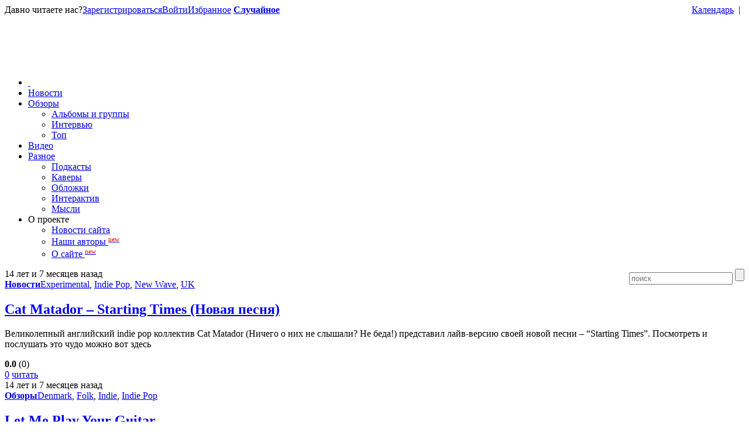

--- FILE ---
content_type: text/html; charset=UTF-8
request_url: https://indiebirdie.ru/tag/indie-pop/page/63
body_size: 12164
content:
<!DOCTYPE html PUBLIC "-//W3C//DTD XHTML 1.0 Transitional//EN" "http://www.w3.org/TR/xhtml1/DTD/xhtml1-transitional.dtd">
<html xmlns="http://www.w3.org/1999/xhtml">
<head>
	<title>Indie Pop | Indie Birdie Blog — сайт об инди-музыке</title>
	<meta http-equiv="Content-Type" content="text/html; charset=utf-8" />
	<link href="https://indiebirdie.ru/favicon.ico" rel="icon" type="image/x-icon"/>
	<link rel="alternate" type="application/rss+xml" title="RSS" href="http://feeds.feedburner.com/IndieBirdieBlog" />

	<link rel="stylesheet" href="/wp-content/themes/new/style.css" type="text/css" />
	<link rel="stylesheet" href="/wp-content/themes/new/style1024.css" type="text/css" media="(max-width: 1199px)" />

	<script src="https://code.jquery.com/jquery-1.12.4.min.js" integrity="sha256-ZosEbRLbNQzLpnKIkEdrPv7lOy9C27hHQ+Xp8a4MxAQ=" crossorigin="anonymous"></script>
	<script src="https://code.jquery.com/ui/1.12.1/jquery-ui.min.js" integrity="sha256-VazP97ZCwtekAsvgPBSUwPFKdrwD3unUfSGVYrahUqU=" crossorigin="anonymous"></script>

<!--
<script type="text/javascript" src="//vk.com/js/api/openapi.js?79"></script>
<script type="text/javascript">VK.init({apiId: 3341815, onlyWidgets: true});</script>
-->

	<link rel="alternate" type="application/rss+xml" title="Indie Birdie Blog — Сайт об инди-музыке &raquo; Лента метки Indie Pop" href="https://indiebirdie.ru/tag/indie-pop/feed" />
<link rel='stylesheet' id='yarppWidgetCss-css'  href='https://indiebirdie.ru/wp-content/plugins/yet-another-related-posts-plugin/style/widget.css?ver=4.0.1' type='text/css' media='all' />
<link rel='stylesheet' id='dialog-css'  href='https://indiebirdie.ru/wp-content/plugins/editable-comments/dialog/styles.css?ver=4.0.1' type='text/css' media='all' />
<link rel='stylesheet' id='gdsr_style_main-css'  href='https://indiebirdie.ru/wp-content/plugins/gd-star-rating/css/gdsr.css.php?t=1365705364&#038;s=a03i03m20k20c00r05%231624%2324%23s1poxygen%23lsgflower%23lsg%23lsgarrows&#038;o=off&#038;ver=1.9.22' type='text/css' media='all' />
<link rel='stylesheet' id='cptch_stylesheet-css'  href='https://indiebirdie.ru/wp-content/plugins/captcha/css/style.css?ver=4.0.1' type='text/css' media='all' />
<link rel='stylesheet' id='wp-polls-css'  href='https://indiebirdie.ru/wp-content/plugins/wp-polls/polls-css.css?ver=2.67' type='text/css' media='all' />
<script type='text/javascript' src='https://indiebirdie.ru/wp-includes/js/jquery/jquery.js?ver=1.11.1'></script>
<script type='text/javascript' src='https://indiebirdie.ru/wp-includes/js/jquery/jquery-migrate.min.js?ver=1.2.1'></script>
<script type='text/javascript' src='https://indiebirdie.ru/wp-content/plugins/bwp-recent-comments/js/bwp-rc-ajax.js?ver=1.2.2'></script>
<script type='text/javascript' src='https://indiebirdie.ru/wp-content/plugins/gd-star-rating/js/gdsr.js?ver=1.9.22'></script>
<script type='text/javascript' src='https://indiebirdie.ru/wp-content/plugins/wp-favorite-posts/wpfp.js?ver=4.0.1'></script>
		<script type="text/javascript">
		var imgLoader = 'https://indiebirdie.ru/wp-content/plugins/editable-comments/dialog/loadingAnimation.gif';
		jQuery(document).ready(function($){   
			$('a.editable-deletecomment').click(function(event){
				var conf = confirm('Вы действительно хотите удалить этот комментарий?');
				if(!conf) event.preventDefault();
			});
		});		
		</script>
		<script type="text/javascript">
//<![CDATA[
var gdsr_cnst_nonce = "e765c5bdd7";
var gdsr_cnst_ajax = "https://indiebirdie.ru/wp-content/plugins/gd-star-rating/ajax.php";
var gdsr_cnst_button = 0;
var gdsr_cnst_cache = 0;
// ]]>
</script>
<style type="text/css">
.wp-polls .pollbar {
	margin: 1px;
	font-size: 12px;
	line-height: 14px;
	height: 14px;
	background: #555;
	border: 1px solid #555;
}
</style>

<!-- All in One SEO Pack 2.2.3.1 by Michael Torbert of Semper Fi Web Design[-1,-1] -->
<link rel='prev' href='https://indiebirdie.ru/tag/indie-pop/page/62' />
<link rel='next' href='https://indiebirdie.ru/tag/indie-pop/page/64' />

<link rel="canonical" href="https://indiebirdie.ru/tag/indie-pop/page/63" />
<!-- /all in one seo pack -->
<script type="text/javascript">
	var bwp_ajax_url = 'https://indiebirdie.ru/';
</script>
<meta name="image" content="http://indiebirdie.ru/images/related_noimage.png" />

</head>
<body>
<div id="wrapper">

	<div id="bar">
<span class="bar_link">Давно читаете нас?</span><a href="/wp-login.php?action=register" class="bar_link">Зарегистрироваться</a><a href="http://indiebirdie.ru/wp-login.php?redirect_to=https%3A%2F%2Findiebirdie.ru%2F2011%2F06%2Fcat-matador-starting-times.html" class="bar_link">Войти<a href="/favorites" class="bar_link">Избранное</a>
<a href="/random" class="bar_link bar_link_hover" style="font-weight: bold;">Случайное</a>

<a class="icon follow_us rss-16" href="http://feeds.feedburner.com/IndieBirdieBlog" target="_blank" title="RSS-лента"></a><a class="icon follow_us twitter-16" href="https://twitter.com/IndieBirdieBlog" target="_blank" title="Читайте нас в Твиттере"></a><a class="icon follow_us vk-16" href="http://vk.com/indiebirdie" target="_blank" title="Сообщество в ВКонтакте"></a><span style="float: right; margin: 0 1ex;">|</span><a style="float: right;" href="/calendar#today" class="bar_link">Календарь</a>
	</div>

<div id="wrapper_top_line"></div>

	<div id="header">
		<div id="header_middle">
			<a href="http://indiebirdie.ru/" id="logo_home_link" style="display:block; position: relative; top: 30px; width: 550px; height: 90px; margin: 0 auto;"></a>
		</div>
	</div>


<div id="layout">

		<div id="header_menu">
		
		<ul id="nav">
			<li class="home"><a href="http://indiebirdie.ru/">&nbsp;</a></li>
			<li class="news"><a href="/category/news/">Новости</a></li>
			<li class="reviews"><a href="/category/reviews/">Обзоры</a>
				<ul>
					<li><a href="/category/reviews/">Альбомы и группы</a></li>
					<li><a href="/category/reviews/interview/">Интервью</a></li>
					<li><a href="/category/top/">Топ</a></li>					
				</ul>			
			</li>
			<li class="video"><a href="/category/video/">Видео</a></li>
			<li class="misc"><a href="/category/misc/">Разное</a>
				<ul>
					<li><a href="/category/misc/radio">Подкасты</a></li>
					<li><a href="/category/misc/covers">Каверы</a></li>
					<li><a href="/category/misc/art">Обложки</a></li>
					<li><a href="/category/misc/interactive">Интерактив</a></li>
					<li><a href="/category/misc/thoughts">Мысли</a></li>					
				</ul>
			</li>
			<li class="blog"><a>О проекте</a>
				<ul>
					<li><a href="/category/blog">Новости сайта</a></li>
					<li><a href="/authors">Наши авторы <sup style="color: red; font-size: 11px;">new</sup></a></li>
					<li><a href="/about">О сайте <sup style="color: red; font-size: 11px;">new</sup></a></li>					
				</ul>
			</li>		
		
		</ul>
		
		<form method="get" id="searchform" name="searchform" action="http://indiebirdie.ru/" style="float:right;">
			<input class="search" type="text" placeholder="поиск" value="" name="s" id="s"></input>
			<input type="submit" class="search_button" value=""></input>
		</form>
		
		</div>
	<div id="content" style="border-bottom: none;">
	<div id="section">

		<div class="wrapper">


<div class="post-486 post type-post status-publish format-standard has-post-thumbnail hentry category-news tag-experimental tag-indie-pop tag-new-wave tag-uk article ap" id="post-486">
<div class="article_header">
<div class="ap_meta" title="30 июня 2011">14 лет и 7 месяцев назад</div>

	<div class="article_tax"><strong class="article_cat"><a href="https://indiebirdie.ru/category/news" rel="category tag">Новости</a></strong><a href="https://indiebirdie.ru/tag/experimental" rel="tag">Experimental</a>, <a href="https://indiebirdie.ru/tag/indie-pop" rel="tag">Indie Pop</a>, <a href="https://indiebirdie.ru/tag/new-wave" rel="tag">New Wave</a>, <a href="https://indiebirdie.ru/tag/uk" rel="tag">UK</a></div>
	<h2><a href="https://indiebirdie.ru/2011/06/cat-matador-starting-times.html">Cat Matador &#8211; Starting Times (Новая песня)</a></h2>
</div>
<div class="ap_content">

<a class="article_preview" href="https://indiebirdie.ru/2011/06/cat-matador-starting-times.html" title="Cat Matador &#8211; Starting Times (Новая песня)" style="background-image: url(https://indiebirdie.ru/wp-content/uploads/2012/06/l-300x200.jpg);"></a>

<div class="article_excerpt">
<div class="article_excerpt_wrapper">
<p>Великолепный английский indie pop коллектив Cat Matador (Ничего о них не слышали? Не беда!) представил лайв-версию своей новой песни &#8211; &#8220;Starting Times&#8221;. Посмотреть и послушать это чудо можно вот здесь</p>
</div>

<div class="article_footer">
<div style="display: none">VN:F [1.9.22_1171]</div><div class="article_rating "><div class="ratingstarsinline "><div id="article_rater_486" class="ratepost gdsr-oxygen gdsr-size-24"><div class="starsbar gdsr-size-24"><div class="gdouter gdheight"><div id="gdr_vote_a486" style="width: 0px;" class="gdinner gdheight"></div><div id="gdr_stars_a486" class="gdsr_rating_as"><a id="gdsrX486X3X0XaXarticle_rater_486Xarticle_loader_486X45X24" title="3 / 3" class="s3" rel="nofollow"></a><a id="gdsrX486X2X0XaXarticle_rater_486Xarticle_loader_486X45X24" title="2 / 3" class="s2" rel="nofollow"></a><a id="gdsrX486X1X0XaXarticle_rater_486Xarticle_loader_486X45X24" title="1 / 3" class="s1" rel="nofollow"></a></div></div></div></div><div id="article_loader_486" style="display: none; width: 72px " class="ratingloaderarticle"><div class="loader arrows width " style="height: 24px"></div></div></div><div class="ratingtext "><div id="gdr_text_a486"><strong>0.0</strong> (0)</div></div></div><a class="article_comments" href="https://indiebirdie.ru/2011/06/cat-matador-starting-times.html#comments">0</a>
<a class="article_footer_read" href="https://indiebirdie.ru/2011/06/cat-matador-starting-times.html">читать</a>
</div>

</div>
	

</div>
</div> <!-- AP (article preview) /div -->



<div class="post-469 post type-post status-publish format-standard has-post-thumbnail hentry category-reviews tag-denmark tag-folk tag-indie tag-indie-pop article ap" id="post-469">
<div class="article_header">
<div class="ap_meta" title="30 июня 2011">14 лет и 7 месяцев назад</div>

	<div class="article_tax"><strong class="article_cat"><a href="https://indiebirdie.ru/category/reviews" rel="category tag">Обзоры</a></strong><a href="https://indiebirdie.ru/tag/denmark" rel="tag">Denmark</a>, <a href="https://indiebirdie.ru/tag/folk" rel="tag">Folk</a>, <a href="https://indiebirdie.ru/tag/indie" rel="tag">Indie</a>, <a href="https://indiebirdie.ru/tag/indie-pop" rel="tag">Indie Pop</a></div>
	<h2><a href="https://indiebirdie.ru/2011/06/introducing-let-me-play-your-guitar.html">Let Me Play Your Guitar</a></h2>
</div>
<div class="ap_content">

<a class="article_preview" href="https://indiebirdie.ru/2011/06/introducing-let-me-play-your-guitar.html" title="Let Me Play Your Guitar" style="background-image: url(https://indiebirdie.ru/wp-content/uploads/2012/06/1f8469540b4d1c1425ee-300x146.jpg);"></a>

<div class="article_excerpt">
<div class="article_excerpt_wrapper">
<p>Похожие исполнители: Fleet Foxes, Yarn Owl Давненько у нас не было в гостях коллективов из Скандинавии, а ведь именно они являются экспертами по производству качественной и ласкающей наши уши indie pop и фолк музыки. Думаю настало время исправить это досадное недоразумение. Позвольте представить вам &#8220;Давай сыграю на твоей гитаре&#8221;. Нет-нет, вы не подумайте ничего такого. &#8230;</p>
</div>

<div class="article_footer">
<div style="display: none">VN:F [1.9.22_1171]</div><div class="article_rating "><div class="ratingstarsinline "><div id="article_rater_469" class="ratepost gdsr-oxygen gdsr-size-24"><div class="starsbar gdsr-size-24"><div class="gdouter gdheight"><div id="gdr_vote_a469" style="width: 72px;" class="gdinner gdheight"></div><div id="gdr_stars_a469" class="gdsr_rating_as"><a id="gdsrX469X3X0XaXarticle_rater_469Xarticle_loader_469X45X24" title="3 / 3" class="s3" rel="nofollow"></a><a id="gdsrX469X2X0XaXarticle_rater_469Xarticle_loader_469X45X24" title="2 / 3" class="s2" rel="nofollow"></a><a id="gdsrX469X1X0XaXarticle_rater_469Xarticle_loader_469X45X24" title="1 / 3" class="s1" rel="nofollow"></a></div></div></div></div><div id="article_loader_469" style="display: none; width: 72px " class="ratingloaderarticle"><div class="loader arrows width " style="height: 24px"></div></div></div><div class="ratingtext "><div id="gdr_text_a469"><strong>3.0</strong> (2)</div></div></div><a class="article_comments" href="https://indiebirdie.ru/2011/06/introducing-let-me-play-your-guitar.html#comments">3</a>
<a class="article_footer_read" href="https://indiebirdie.ru/2011/06/introducing-let-me-play-your-guitar.html">читать</a>
</div>

</div>
	

</div>
</div> <!-- AP (article preview) /div -->



<div class="post-488 post type-post status-publish format-standard has-post-thumbnail hentry category-news tag-dreampop tag-finland tag-indie-pop article ap" id="post-488">
<div class="article_header">
<div class="ap_meta" title="28 июня 2011">14 лет и 7 месяцев назад</div>

	<div class="article_tax"><strong class="article_cat"><a href="https://indiebirdie.ru/category/news" rel="category tag">Новости</a></strong><a href="https://indiebirdie.ru/tag/dreampop" rel="tag">Dreampop</a>, <a href="https://indiebirdie.ru/tag/finland" rel="tag">Finland</a>, <a href="https://indiebirdie.ru/tag/indie-pop" rel="tag">Indie Pop</a></div>
	<h2><a href="https://indiebirdie.ru/2011/06/delay-trees-all-black-left.html">Delay Trees &#8211; Новая песня</a></h2>
</div>
<div class="ap_content">

<a class="article_preview" href="https://indiebirdie.ru/2011/06/delay-trees-all-black-left.html" title="Delay Trees &#8211; Новая песня" style="background-image: url(https://indiebirdie.ru/wp-content/uploads/2012/06/ifolder.gif);"></a>

<div class="article_excerpt">
<div class="article_excerpt_wrapper">
<p>Свежайшая, можно сказать ещё совсем тёпленькая демка из нового альбома, который планирует выпустить в ближайшем будущем меланхоличный shoegaze/indie pop коллективчик Delay Trees. Также ребята планируют выпустить этим летом 5-трековую бесплатную Before I Go Go EP. 01 &#8211; All Black Left</p>
</div>

<div class="article_footer">
<div style="display: none">VN:F [1.9.22_1171]</div><div class="article_rating "><div class="ratingstarsinline "><div id="article_rater_488" class="ratepost gdsr-oxygen gdsr-size-24"><div class="starsbar gdsr-size-24"><div class="gdouter gdheight"><div id="gdr_vote_a488" style="width: 0px;" class="gdinner gdheight"></div><div id="gdr_stars_a488" class="gdsr_rating_as"><a id="gdsrX488X3X0XaXarticle_rater_488Xarticle_loader_488X45X24" title="3 / 3" class="s3" rel="nofollow"></a><a id="gdsrX488X2X0XaXarticle_rater_488Xarticle_loader_488X45X24" title="2 / 3" class="s2" rel="nofollow"></a><a id="gdsrX488X1X0XaXarticle_rater_488Xarticle_loader_488X45X24" title="1 / 3" class="s1" rel="nofollow"></a></div></div></div></div><div id="article_loader_488" style="display: none; width: 72px " class="ratingloaderarticle"><div class="loader arrows width " style="height: 24px"></div></div></div><div class="ratingtext "><div id="gdr_text_a488"><strong>0.0</strong> (0)</div></div></div><a class="article_comments" href="https://indiebirdie.ru/2011/06/delay-trees-all-black-left.html#comments">0</a>
<a class="article_footer_read" href="https://indiebirdie.ru/2011/06/delay-trees-all-black-left.html">читать</a>
</div>

</div>
	

</div>
</div> <!-- AP (article preview) /div -->



<div class="post-482 post type-post status-publish format-standard has-post-thumbnail hentry category-news tag-indie-pop tag-uk article ap" id="post-482">
<div class="article_header">
<div class="ap_meta" title="28 июня 2011">14 лет и 7 месяцев назад</div>

	<div class="article_tax"><strong class="article_cat"><a href="https://indiebirdie.ru/category/news" rel="category tag">Новости</a></strong><a href="https://indiebirdie.ru/tag/indie-pop" rel="tag">Indie Pop</a>, <a href="https://indiebirdie.ru/tag/uk" rel="tag">UK</a></div>
	<h2><a href="https://indiebirdie.ru/2011/06/babeshadow-two-new-tracks.html">Babeshadow &#8211; 2 новых трека</a></h2>
</div>
<div class="ap_content">

<a class="article_preview" href="https://indiebirdie.ru/2011/06/babeshadow-two-new-tracks.html" title="Babeshadow &#8211; 2 новых трека" style="background-image: url(https://indiebirdie.ru/wp-content/uploads/2012/06/45297da51f2a-300x205.jpg);"></a>

<div class="article_excerpt">
<div class="article_excerpt_wrapper">
<p>Если вы понятия не имеете, что это вообще за ребята такие, вам прямая дорога вот сюда. А если по делу, то 27 июня, то-бишь вчера ребята выпустили свеженький сингл Days Of Old, но кроме одноимённой песенки там больше ничего интересного для нас нет (композицию &#8220;For Me&#8221; мы уже слышали). Но парни решили не останавливаться на &#8230;</p>
</div>

<div class="article_footer">
<div style="display: none">VN:F [1.9.22_1171]</div><div class="article_rating "><div class="ratingstarsinline "><div id="article_rater_482" class="ratepost gdsr-oxygen gdsr-size-24"><div class="starsbar gdsr-size-24"><div class="gdouter gdheight"><div id="gdr_vote_a482" style="width: 72px;" class="gdinner gdheight"></div><div id="gdr_stars_a482" class="gdsr_rating_as"><a id="gdsrX482X3X0XaXarticle_rater_482Xarticle_loader_482X45X24" title="3 / 3" class="s3" rel="nofollow"></a><a id="gdsrX482X2X0XaXarticle_rater_482Xarticle_loader_482X45X24" title="2 / 3" class="s2" rel="nofollow"></a><a id="gdsrX482X1X0XaXarticle_rater_482Xarticle_loader_482X45X24" title="1 / 3" class="s1" rel="nofollow"></a></div></div></div></div><div id="article_loader_482" style="display: none; width: 72px " class="ratingloaderarticle"><div class="loader arrows width " style="height: 24px"></div></div></div><div class="ratingtext "><div id="gdr_text_a482"><strong>3.0</strong> (1)</div></div></div><a class="article_comments" href="https://indiebirdie.ru/2011/06/babeshadow-two-new-tracks.html#comments">3</a>
<a class="article_footer_read" href="https://indiebirdie.ru/2011/06/babeshadow-two-new-tracks.html">читать</a>
</div>

</div>
	

</div>
</div> <!-- AP (article preview) /div -->



<div class="post-455 post type-post status-publish format-standard has-post-thumbnail hentry category-reviews tag-experimental tag-indie-pop tag-uk article ap" id="post-455">
<div class="article_header">
<div class="ap_meta" title="28 июня 2011">14 лет и 7 месяцев назад</div>

	<div class="article_tax"><strong class="article_cat"><a href="https://indiebirdie.ru/category/reviews" rel="category tag">Обзоры</a></strong><a href="https://indiebirdie.ru/tag/experimental" rel="tag">Experimental</a>, <a href="https://indiebirdie.ru/tag/indie-pop" rel="tag">Indie Pop</a>, <a href="https://indiebirdie.ru/tag/uk" rel="tag">UK</a></div>
	<h2><a href="https://indiebirdie.ru/2011/06/introducing-the-rifle-volunteer.html">The Rifle Volunteer</a></h2>
</div>
<div class="ap_content">

<a class="article_preview" href="https://indiebirdie.ru/2011/06/introducing-the-rifle-volunteer.html" title="The Rifle Volunteer" style="background-image: url(https://indiebirdie.ru/wp-content/uploads/2012/06/pic_riflevolunteer-590x401-300x203.jpg);"></a>

<div class="article_excerpt">
<div class="article_excerpt_wrapper">
<p>Похожие исполнители: отчасти Wild Beasts, The National Иногда кажется, боже, ну сколько же можно сочинить прелестных лиричных, трогающих за душу песен, которые кажутся такими лёгкими и понятными, как будто вы слышали их уже давным-давно? Потому то я не перестаю удивляться таким коллективам, как The Rifle Volunteer. А ещё больше меня удивляет то, что эти музыканты &#8230;</p>
</div>

<div class="article_footer">
<div style="display: none">VN:F [1.9.22_1171]</div><div class="article_rating "><div class="ratingstarsinline "><div id="article_rater_455" class="ratepost gdsr-oxygen gdsr-size-24"><div class="starsbar gdsr-size-24"><div class="gdouter gdheight"><div id="gdr_vote_a455" style="width: 60px;" class="gdinner gdheight"></div><div id="gdr_stars_a455" class="gdsr_rating_as"><a id="gdsrX455X3X0XaXarticle_rater_455Xarticle_loader_455X45X24" title="3 / 3" class="s3" rel="nofollow"></a><a id="gdsrX455X2X0XaXarticle_rater_455Xarticle_loader_455X45X24" title="2 / 3" class="s2" rel="nofollow"></a><a id="gdsrX455X1X0XaXarticle_rater_455Xarticle_loader_455X45X24" title="1 / 3" class="s1" rel="nofollow"></a></div></div></div></div><div id="article_loader_455" style="display: none; width: 72px " class="ratingloaderarticle"><div class="loader arrows width " style="height: 24px"></div></div></div><div class="ratingtext "><div id="gdr_text_a455"><strong>2.5</strong> (2)</div></div></div><a class="article_comments" href="https://indiebirdie.ru/2011/06/introducing-the-rifle-volunteer.html#comments">3</a>
<a class="article_footer_read" href="https://indiebirdie.ru/2011/06/introducing-the-rifle-volunteer.html">читать</a>
</div>

</div>
	

</div>
</div> <!-- AP (article preview) /div -->



<div class="post-429 post type-post status-publish format-standard has-post-thumbnail hentry category-reviews tag-australia tag-indie-pop article ap" id="post-429">
<div class="article_header">
<div class="ap_meta" title="28 июня 2011">14 лет и 7 месяцев назад</div>

	<div class="article_tax"><strong class="article_cat"><a href="https://indiebirdie.ru/category/reviews" rel="category tag">Обзоры</a></strong><a href="https://indiebirdie.ru/tag/australia" rel="tag">Australia</a>, <a href="https://indiebirdie.ru/tag/indie-pop" rel="tag">Indie Pop</a></div>
	<h2><a href="https://indiebirdie.ru/2011/06/introducing-kins.html">Kins</a></h2>
</div>
<div class="ap_content">

<a class="article_preview" href="https://indiebirdie.ru/2011/06/introducing-kins.html" title="Kins" style="background-image: url(https://indiebirdie.ru/wp-content/uploads/2012/06/d3cb764b333d-300x102.jpg);"></a>

<div class="article_excerpt">
<div class="article_excerpt_wrapper">
<p>Похожие исполнители: быть может, Fleet Foxes + The XX Если вы видите тэг &#8220;Indie Pop&#8221; рядом с другой замечательной пометкой &#8220;Australia&#8221;, вы серьёзно рискуете нарваться на качественную, очень красивую и мелодичную музыку. Не боитесь? Ну ладно, и не говорите потом, что я вас не предупреждал. Итак, Kins &#8211; это 3 парня и девушка из Мельбурна, &#8230;</p>
</div>

<div class="article_footer">
<div style="display: none">VN:F [1.9.22_1171]</div><div class="article_rating "><div class="ratingstarsinline "><div id="article_rater_429" class="ratepost gdsr-oxygen gdsr-size-24"><div class="starsbar gdsr-size-24"><div class="gdouter gdheight"><div id="gdr_vote_a429" style="width: 72px;" class="gdinner gdheight"></div><div id="gdr_stars_a429" class="gdsr_rating_as"><a id="gdsrX429X3X0XaXarticle_rater_429Xarticle_loader_429X45X24" title="3 / 3" class="s3" rel="nofollow"></a><a id="gdsrX429X2X0XaXarticle_rater_429Xarticle_loader_429X45X24" title="2 / 3" class="s2" rel="nofollow"></a><a id="gdsrX429X1X0XaXarticle_rater_429Xarticle_loader_429X45X24" title="1 / 3" class="s1" rel="nofollow"></a></div></div></div></div><div id="article_loader_429" style="display: none; width: 72px " class="ratingloaderarticle"><div class="loader arrows width " style="height: 24px"></div></div></div><div class="ratingtext "><div id="gdr_text_a429"><strong>3.0</strong> (2)</div></div></div><a class="article_comments" href="https://indiebirdie.ru/2011/06/introducing-kins.html#comments">1</a>
<a class="article_footer_read" href="https://indiebirdie.ru/2011/06/introducing-kins.html">читать</a>
</div>

</div>
	

</div>
</div> <!-- AP (article preview) /div -->



<div class="post-371 post type-post status-publish format-standard has-post-thumbnail hentry category-reviews tag-indie-pop tag-uk article ap" id="post-371">
<div class="article_header">
<div class="ap_meta" title="27 июня 2011">14 лет и 7 месяцев назад</div>

	<div class="article_tax"><strong class="article_cat"><a href="https://indiebirdie.ru/category/reviews" rel="category tag">Обзоры</a></strong><a href="https://indiebirdie.ru/tag/indie-pop" rel="tag">Indie Pop</a>, <a href="https://indiebirdie.ru/tag/uk" rel="tag">UK</a></div>
	<h2><a href="https://indiebirdie.ru/2011/06/introducing-babeshadow.html">Babeshadow</a></h2>
</div>
<div class="ap_content">

<a class="article_preview" href="https://indiebirdie.ru/2011/06/introducing-babeshadow.html" title="Babeshadow" style="background-image: url(https://indiebirdie.ru/wp-content/uploads/2012/06/2ddbd5842880-300x195.jpg);"></a>

<div class="article_excerpt">
<div class="article_excerpt_wrapper">
<p>Похожие исполнители: Vampire Weekend, The Kooks Есть музыка, о которой мне трудно писать, иногда даже совсем-совсем не хочется, существует и такая, о которой вообще не нужно ничего говорить, просто потому что всякие слова будут бессмысленны. А есть и такая, о которой пишется легко и непринуждённо, как будто мысли сами собой &#8220;перелетают&#8221; из головы в текстовый &#8230;</p>
</div>

<div class="article_footer">
<div style="display: none">VN:F [1.9.22_1171]</div><div class="article_rating "><div class="ratingstarsinline "><div id="article_rater_371" class="ratepost gdsr-oxygen gdsr-size-24"><div class="starsbar gdsr-size-24"><div class="gdouter gdheight"><div id="gdr_vote_a371" style="width: 72px;" class="gdinner gdheight"></div><div id="gdr_stars_a371" class="gdsr_rating_as"><a id="gdsrX371X3X0XaXarticle_rater_371Xarticle_loader_371X45X24" title="3 / 3" class="s3" rel="nofollow"></a><a id="gdsrX371X2X0XaXarticle_rater_371Xarticle_loader_371X45X24" title="2 / 3" class="s2" rel="nofollow"></a><a id="gdsrX371X1X0XaXarticle_rater_371Xarticle_loader_371X45X24" title="1 / 3" class="s1" rel="nofollow"></a></div></div></div></div><div id="article_loader_371" style="display: none; width: 72px " class="ratingloaderarticle"><div class="loader arrows width " style="height: 24px"></div></div></div><div class="ratingtext "><div id="gdr_text_a371"><strong>3.0</strong> (1)</div></div></div><a class="article_comments" href="https://indiebirdie.ru/2011/06/introducing-babeshadow.html#comments">0</a>
<a class="article_footer_read" href="https://indiebirdie.ru/2011/06/introducing-babeshadow.html">читать</a>
</div>

</div>
	

</div>
</div> <!-- AP (article preview) /div -->




</div> <!-- WRAPPER /div -->
	</div> <!-- SECTION /div -->

	<div id="aside">



<h2 class="widgettitle">Последние комментарии</h2>

		<ul class="bwp-rc-ulist">
<li class="sb_comment">
<div class="sb_comment_time">Суббота, 13.06 в 21:54</div>
<b>Владимир</b>:<br />
<a href="https://indiebirdie.ru/2020/02/finest-hour-520.html#comment-9226" class="sb_comment_excerpt" title="Перейти к комментарию">вот это да ⠀</a>
<span class="sb_comment_to">к "<b><a class="sb_comment_article" href="https://indiebirdie.ru/2020/02/finest-hour-520.html#comments">Finest Hour #520</a></b>"</span>
</li>
<li class="sb_comment">
<div class="sb_comment_time">Понедельник, 25.02 в 00:23</div>
<b>nepstor</b>:<br />
<a href="https://indiebirdie.ru/about#comment-9221" class="sb_comment_excerpt" title="Перейти к комментарию">и да, было искренне любопытно узнать чем сейчас занимаются создатели птички: Dan и zontik</a>
<span class="sb_comment_to">к "<b><a class="sb_comment_article" href="https://indiebirdie.ru/about#comments">О сайте</a></b>"</span>
</li>
<li class="sb_comment">
<div class="sb_comment_time">Понедельник, 25.02 в 00:21</div>
<b>nepstor</b>:<br />
<a href="https://indiebirdie.ru/about#comment-9220" class="sb_comment_excerpt" title="Перейти к комментарию">эх, ребята, очень давно не заходил на этот милый ресурс, вот только что случайно наткнулся и понял как же все...</a>
<span class="sb_comment_to">к "<b><a class="sb_comment_article" href="https://indiebirdie.ru/about#comments">О сайте</a></b>"</span>
</li>
<li class="sb_comment">
<div class="sb_comment_time">Суббота, 29.12 в 09:24</div>
<b>audiot</b>:<br />
<a href="https://indiebirdie.ru/2018/12/finest-hour-461.html#comment-9219" class="sb_comment_excerpt" title="Перейти к комментарию">Этого выпуска нет на Dropbox ( -2</a>
<span class="sb_comment_to">к "<b><a class="sb_comment_article" href="https://indiebirdie.ru/2018/12/finest-hour-461.html#comments">Finest Hour #461</a></b>"</span>
</li>
<li class="sb_comment">
<div class="sb_comment_time">Четверг, 22.11 в 11:49</div>
<b>Shadowfly</b>:<br />
<a href="https://indiebirdie.ru/2018/11/michael-kiwanuka-love-hate-2016.html#comment-9218" class="sb_comment_excerpt" title="Перейти к комментарию">denis, большое спасибо за ориентир! будем пробовать.</a>
<span class="sb_comment_to">к "<b><a class="sb_comment_article" href="https://indiebirdie.ru/2018/11/michael-kiwanuka-love-hate-2016.html#comments">Michael Kiwanuka — Love & Hate (2016)</a></b>"</span>
</li>
<li class="sb_comment">
<div class="sb_comment_time">Четверг, 22.11 в 10:46</div>
<b>denis</b>:<br />
<a href="https://indiebirdie.ru/2018/11/michael-kiwanuka-love-hate-2016.html#comment-9217" class="sb_comment_excerpt" title="Перейти к комментарию">могу посоветовать ещё Curtis Harding, Charles Bradley, Lee Fields, Benjamin Clementine... Правда, Клементайн не совсем соул, более разносторонний исполнитель, Филдс...</a>
<span class="sb_comment_to">к "<b><a class="sb_comment_article" href="https://indiebirdie.ru/2018/11/michael-kiwanuka-love-hate-2016.html#comments">Michael Kiwanuka — Love & Hate (2016)</a></b>"</span>
</li>
<li class="sb_comment">
<div class="sb_comment_time">Вторник, 13.11 в 00:11</div>
<b>SUBMISSION - Mojak - The Stone</b>:<br />
<a href="https://indiebirdie.ru/about#comment-9216" class="sb_comment_excerpt" title="Перейти к комментарию">Hi there! We are thrilled to share ’The Stone’ with you. Our latest single in a series of single releases....</a>
<span class="sb_comment_to">к "<b><a class="sb_comment_article" href="https://indiebirdie.ru/about#comments">О сайте</a></b>"</span>
</li>
<li class="bwp-rc-ajax-nav">
	<input type="hidden" name="bwp_rc_instance" value="bwp_rc_list" />
	<input type="hidden" name="bwp_rc_paged" value="1" />
	<input type="hidden" name="bwp_rc_paged_limit" value="7" />
 <a class="bwp-rc-older-nav"></a></li>
		</ul>


<h2 class="widgettitle">Ещё в разделе "Новости"</h2>
<div class="bonus_column">
<div class="post-20494 post type-post status-publish format-standard has-post-thumbnail hentry category-news category-reviews tag-canada tag-garage-rock tag-indie-rock r_ap" id="post-20494">
	<h2 class="r_ap_title"><a href="https://indiebirdie.ru/2016/10/jpnsgrls-divorce-2016.html">JPNSGRLS &#8211; Divorce (2016)</a></h2>
	<div class="r_ap_preview">
	<a href="https://indiebirdie.ru/2016/10/jpnsgrls-divorce-2016.html" title="JPNSGRLS &#8211; Divorce (2016)" style="background-image: url(https://indiebirdie.ru/wp-content/uploads/2016/10/jpns-140x140.jpg);"></a>
	</div>
	<div class="r_ap_info">
		<div style="display: none">VN:RO [1.9.22_1171]</div><div class="r_ap_rating"><div id="gdr_text_a20494" class="inactive"><strong>2.9</strong> (7)</div></div>		<a class="r_ap_comments" href="https://indiebirdie.ru/2016/10/jpnsgrls-divorce-2016.html#comments" title="Читать комментарии">0</a>
		<div class="r_ap_tags"><a href="https://indiebirdie.ru/tag/canada" rel="tag">Canada</a>, <a href="https://indiebirdie.ru/tag/garage-rock" rel="tag">Garage Rock</a>, <a href="https://indiebirdie.ru/tag/indie-rock" rel="tag">Indie Rock</a></div>
	</div>
	
</div>

<div class="post-14686 post type-post status-publish format-standard has-post-thumbnail hentry category-news tag-electronic tag-indie tag-new-wave tag-uk r_ap" id="post-14686">
	<h2 class="r_ap_title"><a href="https://indiebirdie.ru/2013/05/waylayers-s-o-s.html">Waylayers &#8211; &#8220;S.O.S&#8221;</a></h2>
	<div class="r_ap_preview">
	<a href="https://indiebirdie.ru/2013/05/waylayers-s-o-s.html" title="Waylayers &#8211; &#8220;S.O.S&#8221;" style="background-image: url(https://indiebirdie.ru/wp-content/uploads/2013/05/27909ef4ab6611e2b34b22000aaa2162_7-140x140.jpg);"></a>
	</div>
	<div class="r_ap_info">
		<div style="display: none">VN:RO [1.9.22_1171]</div><div class="r_ap_rating"><div id="gdr_text_a14686" class="inactive"><strong>2.5</strong> (13)</div></div>		<a class="r_ap_comments" href="https://indiebirdie.ru/2013/05/waylayers-s-o-s.html#comments" title="Читать комментарии">17</a>
		<div class="r_ap_tags"><a href="https://indiebirdie.ru/tag/electronic" rel="tag">Electronic</a>, <a href="https://indiebirdie.ru/tag/indie" rel="tag">Indie</a>, <a href="https://indiebirdie.ru/tag/new-wave" rel="tag">New Wave</a>, <a href="https://indiebirdie.ru/tag/uk" rel="tag">UK</a></div>
	</div>
	
</div>

<div class="post-18900 post type-post status-publish format-standard has-post-thumbnail hentry category-news tag-folk tag-uk r_ap" id="post-18900">
	<h2 class="r_ap_title"><a href="https://indiebirdie.ru/2014/10/to-kill-a-king-oh-my-love-single-2014.html">To Kill A King &#8211; Oh My Love (Single, 2014)</a></h2>
	<div class="r_ap_preview">
	<a href="https://indiebirdie.ru/2014/10/to-kill-a-king-oh-my-love-single-2014.html" title="To Kill A King &#8211; Oh My Love (Single, 2014)" style="background-image: url(https://indiebirdie.ru/wp-content/uploads/2014/10/95bc2958886d-140x140.jpg);"></a>
	</div>
	<div class="r_ap_info">
		<div style="display: none">VN:RO [1.9.22_1171]</div><div class="r_ap_rating"><div id="gdr_text_a18900" class="inactive"><strong>3.0</strong> (8)</div></div>		<a class="r_ap_comments" href="https://indiebirdie.ru/2014/10/to-kill-a-king-oh-my-love-single-2014.html#comments" title="Читать комментарии">1</a>
		<div class="r_ap_tags"><a href="https://indiebirdie.ru/tag/folk" rel="tag">Folk</a>, <a href="https://indiebirdie.ru/tag/uk" rel="tag">UK</a></div>
	</div>
	
</div>

<div class="post-7842 post type-post status-publish format-standard has-post-thumbnail hentry category-news tag-dance-punk tag-electronic tag-experimental tag-indie-rock tag-math-rock tag-uk r_ap" id="post-7842">
	<h2 class="r_ap_title"><a href="https://indiebirdie.ru/2012/05/peace-lil-echo.html">Peace &#8211; &#8220;Li&#8217;l Echo&#8221; (B-Side)</a></h2>
	<div class="r_ap_preview">
	<a href="https://indiebirdie.ru/2012/05/peace-lil-echo.html" title="Peace &#8211; &#8220;Li&#8217;l Echo&#8221; (B-Side)" style="background-image: url(https://indiebirdie.ru/wp-content/uploads/2012/06/2f9b0dd3b300-120x118.jpg);"></a>
	</div>
	<div class="r_ap_info">
		<div style="display: none">VN:RO [1.9.22_1171]</div><div class="r_ap_rating"><div id="gdr_text_a7842" class="inactive"><strong>2.7</strong> (6)</div></div>		<a class="r_ap_comments" href="https://indiebirdie.ru/2012/05/peace-lil-echo.html#comments" title="Читать комментарии">0</a>
		<div class="r_ap_tags"><a href="https://indiebirdie.ru/tag/dance-punk" rel="tag">Dance-Punk</a>, <a href="https://indiebirdie.ru/tag/electronic" rel="tag">Electronic</a>, <a href="https://indiebirdie.ru/tag/experimental" rel="tag">Experimental</a>, <a href="https://indiebirdie.ru/tag/indie-rock" rel="tag">Indie Rock</a>, <a href="https://indiebirdie.ru/tag/math-rock" rel="tag">Math Rock</a>, <a href="https://indiebirdie.ru/tag/uk" rel="tag">UK</a></div>
	</div>
	
</div>
<!--a class="bonus_more_link" href="https://indiebirdie.ru/category/news">Больше статей »</a-->
</div>
			
	</div> <!-- ASIDE /div -->

	</div> <!-- CONTENT /div -->



<div id="content_bonus">
	<div style="padding: 10px 60px;">
		<div class="navigation"><ol class="wp-seo-paginate"><li><span class="title">Страницы:</span></li><li><a href="https://indiebirdie.ru/tag/indie-pop/page/62" class="prev"><</a></li><li><a href='https://indiebirdie.ru/tag/indie-pop/' title='1' class='page'>1</a></li><li><span class='gap'>...</span></li><li><a href='https://indiebirdie.ru/tag/indie-pop/page/59' title='59' class='page'>59</a></li><li><a href='https://indiebirdie.ru/tag/indie-pop/page/60' title='60' class='page'>60</a></li><li><a href='https://indiebirdie.ru/tag/indie-pop/page/61' title='61' class='page'>61</a></li><li><a href='https://indiebirdie.ru/tag/indie-pop/page/62' title='62' class='page'>62</a></li><li><span class='page current'>63</span></li><li><a href='https://indiebirdie.ru/tag/indie-pop/page/64' title='64' class='page'>64</a></li><li><a href='https://indiebirdie.ru/tag/indie-pop/page/65' title='65' class='page'>65</a></li><li><a href='https://indiebirdie.ru/tag/indie-pop/page/66' title='66' class='page'>66</a></li><li><a href="https://indiebirdie.ru/tag/indie-pop/page/64" class="next">></a></li></ol></div>	</div> <!-- SIDE's padding container -->

</div> <!-- CONTENT_BONUS -->

</div> <!-- LAYOUT -->

<div id="footer">

<div id="footer_content">
<div style="width: 100%; float: left; padding-bottom: 30px;">
<div id="disclaimer">Все аудио- и видеоматериалы предоставлены исключительно для ознакомления. На этом сайте размещаются только ссылки на файлы, доступные публично.<br /><br />
<b>При использовании материалов ссылка на indiebirdie.ru обязательна!</b><br /><br /><span  style="color: #fff;"><b>&copy; 2011 - 2026</b> indiebirdie.ru</span></div>

<div id="tags">
<ul class="tag_column"><li><a href="https://indiebirdie.ru/tag/acoustic" title="Acoustic" class="acoustic">Acoustic</a> <span class="tag_count">(41)</span></li><li><a href="https://indiebirdie.ru/tag/alt-country" title="Alt-Country" class="alt-country">Alt-Country</a> <span class="tag_count">(1)</span></li><li><a href="https://indiebirdie.ru/tag/alt-rock" title="Alt. Rock" class="alt-rock">Alt. Rock</a> <span class="tag_count">(84)</span></li><li><a href="https://indiebirdie.ru/tag/americana" title="Americana" class="americana">Americana</a> <span class="tag_count">(2)</span></li><li><a href="https://indiebirdie.ru/tag/art-rock" title="Art-Rock" class="art-rock">Art-Rock</a> <span class="tag_count">(23)</span></li><li><a href="https://indiebirdie.ru/tag/australia" title="Australia" class="australia">Australia</a> <span class="tag_count">(134)</span></li><li><a href="https://indiebirdie.ru/tag/baroque-pop" title="Baroque pop" class="baroque-pop">Baroque pop</a> <span class="tag_count">(10)</span></li><li><a href="https://indiebirdie.ru/tag/belarus" title="Belarus" class="belarus">Belarus</a> <span class="tag_count">(2)</span></li><li><a href="https://indiebirdie.ru/tag/belgium" title="Belgium" class="belgium">Belgium</a> <span class="tag_count">(12)</span></li><li><a href="https://indiebirdie.ru/tag/bluegrass" title="Bluegrass" class="bluegrass">Bluegrass</a> <span class="tag_count">(4)</span></li><li><a href="https://indiebirdie.ru/tag/blues" title="Blues" class="blues">Blues</a> <span class="tag_count">(54)</span></li><li><a href="https://indiebirdie.ru/tag/blues-rock" title="Blues Rock" class="blues-rock">Blues Rock</a> <span class="tag_count">(1)</span></li><li><a href="https://indiebirdie.ru/tag/britpop" title="Britpop" class="britpop">Britpop</a> <span class="tag_count">(115)</span></li><li><a href="https://indiebirdie.ru/tag/canada" title="Canada" class="canada">Canada</a> <span class="tag_count">(61)</span></li><li><a href="https://indiebirdie.ru/tag/cello" title="Cello" class="cello">Cello</a> <span class="tag_count">(14)</span></li><li><a href="https://indiebirdie.ru/tag/chamber-pop" title="Chamber Pop" class="chamber-pop">Chamber Pop</a> <span class="tag_count">(32)</span></li><li><a href="https://indiebirdie.ru/tag/coldwave" title="Coldwave" class="coldwave">Coldwave</a> <span class="tag_count">(5)</span></li><li><a href="https://indiebirdie.ru/tag/country" title="Country" class="country">Country</a> <span class="tag_count">(1)</span></li></ul><ul class="tag_column"><li><a href="https://indiebirdie.ru/tag/dance" title="Dance" class="dance">Dance</a> <span class="tag_count">(52)</span></li><li><a href="https://indiebirdie.ru/tag/dance-rock" title="Dance Rock" class="dance-rock">Dance Rock</a> <span class="tag_count">(2)</span></li><li><a href="https://indiebirdie.ru/tag/dance-punk" title="Dance-Punk" class="dance-punk">Dance-Punk</a> <span class="tag_count">(19)</span></li><li><a href="https://indiebirdie.ru/tag/darkwave" title="Darkwave" class="darkwave">Darkwave</a> <span class="tag_count">(19)</span></li><li><a href="https://indiebirdie.ru/tag/denmark" title="Denmark" class="denmark">Denmark</a> <span class="tag_count">(26)</span></li><li><a href="https://indiebirdie.ru/tag/downtempo" title="Downtempo" class="downtempo">Downtempo</a> <span class="tag_count">(1)</span></li><li><a href="https://indiebirdie.ru/tag/dreampop" title="Dreampop" class="dreampop">Dreampop</a> <span class="tag_count">(102)</span></li><li><a href="https://indiebirdie.ru/tag/electro-rock" title="Electro Rock" class="electro-rock">Electro Rock</a> <span class="tag_count">(8)</span></li><li><a href="https://indiebirdie.ru/tag/electronic" title="Electronic" class="electronic">Electronic</a> <span class="tag_count">(202)</span></li><li><a href="https://indiebirdie.ru/tag/electropop" title="Electropop" class="electropop">Electropop</a> <span class="tag_count">(9)</span></li><li><a href="https://indiebirdie.ru/tag/emo" title="Emo" class="emo">Emo</a> <span class="tag_count">(1)</span></li><li><a href="https://indiebirdie.ru/tag/ethereal" title="Ethereal" class="ethereal">Ethereal</a> <span class="tag_count">(1)</span></li><li><a href="https://indiebirdie.ru/tag/experimental" title="Experimental" class="experimental">Experimental</a> <span class="tag_count">(179)</span></li><li><a href="https://indiebirdie.ru/tag/female-vocal" title="Female vocal" class="female-vocal">Female vocal</a> <span class="tag_count">(75)</span></li><li><a href="https://indiebirdie.ru/tag/finland" title="Finland" class="finland">Finland</a> <span class="tag_count">(6)</span></li><li><a href="https://indiebirdie.ru/tag/folk" title="Folk" class="folk">Folk</a> <span class="tag_count">(252)</span></li><li><a href="https://indiebirdie.ru/tag/france" title="France" class="france">France</a> <span class="tag_count">(11)</span></li><li><a href="https://indiebirdie.ru/tag/funk" title="Funk" class="funk">Funk</a> <span class="tag_count">(20)</span></li></ul><ul class="tag_column"><li><a href="https://indiebirdie.ru/tag/garage-rock" title="Garage Rock" class="garage-rock">Garage Rock</a> <span class="tag_count">(30)</span></li><li><a href="https://indiebirdie.ru/tag/germany" title="Germany" class="germany">Germany</a> <span class="tag_count">(9)</span></li><li><a href="https://indiebirdie.ru/tag/iceland" title="Iceland" class="iceland">Iceland</a> <span class="tag_count">(6)</span></li><li><a href="https://indiebirdie.ru/tag/india" title="India" class="india">India</a> <span class="tag_count">(4)</span></li><li><a href="https://indiebirdie.ru/tag/indie" title="Indie" class="indie">Indie</a> <span class="tag_count">(306)</span></li><li><a href="https://indiebirdie.ru/tag/indie-folk" title="Indie Folk" class="indie-folk">Indie Folk</a> <span class="tag_count">(1)</span></li><li><a href="https://indiebirdie.ru/tag/indie-pop" title="Indie Pop" class="indie-pop">Indie Pop</a> <span class="tag_count">(458)</span></li><li><a href="https://indiebirdie.ru/tag/indie-rock" title="Indie Rock" class="indie-rock">Indie Rock</a> <span class="tag_count">(735)</span></li><li><a href="https://indiebirdie.ru/tag/indonesia" title="Indonesia" class="indonesia">Indonesia</a> <span class="tag_count">(3)</span></li><li><a href="https://indiebirdie.ru/tag/instrumental" title="Instrumental" class="instrumental">Instrumental</a> <span class="tag_count">(1)</span></li><li><a href="https://indiebirdie.ru/tag/ireland" title="Ireland" class="ireland">Ireland</a> <span class="tag_count">(23)</span></li><li><a href="https://indiebirdie.ru/tag/italy" title="Italy" class="italy">Italy</a> <span class="tag_count">(1)</span></li><li><a href="https://indiebirdie.ru/tag/jazz" title="Jazz" class="jazz">Jazz</a> <span class="tag_count">(16)</span></li><li><a href="https://indiebirdie.ru/tag/krautrock" title="Krautrock" class="krautrock">Krautrock</a> <span class="tag_count">(1)</span></li><li><a href="https://indiebirdie.ru/tag/lo-fi" title="Lo-Fi" class="lo-fi">Lo-Fi</a> <span class="tag_count">(48)</span></li><li><a href="https://indiebirdie.ru/tag/madchester" title="Madchester" class="madchester">Madchester</a> <span class="tag_count">(6)</span></li><li><a href="https://indiebirdie.ru/tag/magadan" title="Magadan" class="magadan">Magadan</a> <span class="tag_count">(1)</span></li><li><a href="https://indiebirdie.ru/tag/math-rock" title="Math Rock" class="math-rock">Math Rock</a> <span class="tag_count">(22)</span></li></ul><ul class="tag_column"><li><a href="https://indiebirdie.ru/tag/neoclassical" title="Neoclassical" class="neoclassical">Neoclassical</a> <span class="tag_count">(2)</span></li><li><a href="https://indiebirdie.ru/tag/netherlands" title="Netherlands" class="netherlands">Netherlands</a> <span class="tag_count">(4)</span></li><li><a href="https://indiebirdie.ru/tag/new-wave" title="New Wave" class="new-wave">New Wave</a> <span class="tag_count">(134)</span></li><li><a href="https://indiebirdie.ru/tag/new-zealand" title="New Zealand" class="new-zealand">New Zealand</a> <span class="tag_count">(2)</span></li><li><a href="https://indiebirdie.ru/tag/noise-rock" title="Noise Rock" class="noise-rock">Noise Rock</a> <span class="tag_count">(1)</span></li><li><a href="https://indiebirdie.ru/tag/norway" title="Norway" class="norway">Norway</a> <span class="tag_count">(3)</span></li><li><a href="https://indiebirdie.ru/tag/piano" title="Piano" class="piano">Piano</a> <span class="tag_count">(76)</span></li><li><a href="https://indiebirdie.ru/tag/pop-rock" title="Pop-Rock" class="pop-rock">Pop-Rock</a> <span class="tag_count">(45)</span></li><li><a href="https://indiebirdie.ru/tag/portugal" title="Portugal" class="portugal">Portugal</a> <span class="tag_count">(2)</span></li><li><a href="https://indiebirdie.ru/tag/post-punk" title="Post-Punk" class="post-punk">Post-Punk</a> <span class="tag_count">(126)</span></li><li><a href="https://indiebirdie.ru/tag/post-rock" title="Post-Rock" class="post-rock">Post-Rock</a> <span class="tag_count">(12)</span></li><li><a href="https://indiebirdie.ru/tag/progressive" title="Progressive" class="progressive">Progressive</a> <span class="tag_count">(17)</span></li><li><a href="https://indiebirdie.ru/tag/psychedelic" title="Psychedelic" class="psychedelic">Psychedelic</a> <span class="tag_count">(149)</span></li><li><a href="https://indiebirdie.ru/tag/psychedelic-rock" title="Psychedelic Rock" class="psychedelic-rock">Psychedelic Rock</a> <span class="tag_count">(3)</span></li><li><a href="https://indiebirdie.ru/tag/punk-rock" title="Punk Rock" class="punk-rock">Punk Rock</a> <span class="tag_count">(3)</span></li><li><a href="https://indiebirdie.ru/tag/russia" title="Russia" class="russia">Russia</a> <span class="tag_count">(24)</span></li><li><a href="https://indiebirdie.ru/tag/scotland" title="Scotland" class="scotland">Scotland</a> <span class="tag_count">(53)</span></li><li><a href="https://indiebirdie.ru/tag/shoegaze" title="Shoegaze" class="shoegaze">Shoegaze</a> <span class="tag_count">(45)</span></li></ul><ul class="tag_column"><li><a href="https://indiebirdie.ru/tag/singer-songwriter" title="Singer-Songwriter" class="singer-songwriter">Singer-Songwriter</a> <span class="tag_count">(85)</span></li><li><a href="https://indiebirdie.ru/tag/slowcore" title="Slowcore" class="slowcore">Slowcore</a> <span class="tag_count">(13)</span></li><li><a href="https://indiebirdie.ru/tag/soul" title="Soul" class="soul">Soul</a> <span class="tag_count">(39)</span></li><li><a href="https://indiebirdie.ru/tag/space-rock" title="Space Rock" class="space-rock">Space Rock</a> <span class="tag_count">(8)</span></li><li><a href="https://indiebirdie.ru/tag/spain" title="Spain" class="spain">Spain</a> <span class="tag_count">(5)</span></li><li><a href="https://indiebirdie.ru/tag/surf" title="Surf" class="surf">Surf</a> <span class="tag_count">(21)</span></li><li><a href="https://indiebirdie.ru/tag/sweden" title="Sweden" class="sweden">Sweden</a> <span class="tag_count">(49)</span></li><li><a href="https://indiebirdie.ru/tag/switzerland" title="Switzerland" class="switzerland">Switzerland</a> <span class="tag_count">(4)</span></li><li><a href="https://indiebirdie.ru/tag/synthpop" title="Synthpop" class="synthpop">Synthpop</a> <span class="tag_count">(39)</span></li><li><a href="https://indiebirdie.ru/tag/tex-mex" title="Tex-Mex" class="tex-mex">Tex-Mex</a> <span class="tag_count">(1)</span></li><li><a href="https://indiebirdie.ru/tag/tropical" title="Tropical" class="tropical">Tropical</a> <span class="tag_count">(9)</span></li><li><a href="https://indiebirdie.ru/tag/twee-pop" title="Twee Pop" class="twee-pop">Twee Pop</a> <span class="tag_count">(1)</span></li><li><a href="https://indiebirdie.ru/tag/uk" title="UK" class="uk">UK</a> <span class="tag_count">(826)</span></li><li><a href="https://indiebirdie.ru/tag/usa" title="USA" class="usa">USA</a> <span class="tag_count">(427)</span></li><li><a href="https://indiebirdie.ru/tag/violin" title="Violin" class="violin">Violin</a> <span class="tag_count">(5)</span></li><li><a href="https://indiebirdie.ru/tag/wales" title="Wales" class="wales">Wales</a> <span class="tag_count">(10)</span></li></ul></div> <!-- tag list -->

</div>

<div style="clear: both; margin: 0 auto; width: 650px; height: 1px; background: #777; border-bottom: solid 1px #999;"></div>

<div style="margin-top: 15px;">

<div class="footer_column" style="width: 320px;">
<div id="advertisment">Реклама:<br/><script type="text/javascript">
<!--
var _acic={dataProvider:10};(function(){var e=document.createElement("script");e.type="text/javascript";e.async=true;e.src="https://www.acint.net/aci.js";var t=document.getElementsByTagName("script")[0];t.parentNode.insertBefore(e,t)})()
//-->
</script></div>
<div style="position: absolute; bottom: 20px; opacity: 0.5; ">
	<!-- Yandex.Metrika counter --><script type="text/javascript">(function (d, w, c) {(w[c] = w[c] || []).push(function() {try {w.yaCounter13557227 = new Ya.Metrika({id:13557227,webvisor:true,clickmap:true,trackLinks:true,accurateTrackBounce:true});} catch(e) { } });var n = d.getElementsByTagName("script")[0],s = d.createElement("script"),f = function () { n.parentNode.insertBefore(s, n); };s.type = "text/javascript";s.async = true;s.src = (d.location.protocol == "https:" ? "https:" : "http:") + "//mc.yandex.ru/metrika/watch.js";if (w.opera == "[object Opera]") {d.addEventListener("DOMContentLoaded", f, false);} else { f(); }})(document, window, "yandex_metrika_callbacks");</script><noscript><div><img src="//mc.yandex.ru/watch/13557227" style="position:absolute; left:-9999px;" alt="" /></div></noscript><!-- /Yandex.Metrika counter -->
	<!--Openstat--><span id="openstat2189338"></span><script type="text/javascript">var openstat = { counter: 2189338, image: 5084, color: "808080", next: openstat, track_links: "all" };(function(d, t, p) {var j = d.createElement(t); j.async = true; j.type = "text/javascript";j.src = ("https:" == p ? "https:" : "http:") + "//openstat.net/cnt.js";var s = d.getElementsByTagName(t)[0]; s.parentNode.insertBefore(j, s);})(document, "script", document.location.protocol);</script><!--/Openstat-->
	</div>


</div>

<div id="footer_content_bottom">

<div class="footer_column" style="color: #777;">
<a href="/random">Случайная статья</a><br/>
<br/>
<a href="/authors">Наши авторы</a><br/><a href="/about">О cайте</a><br/>
<a href="/feedback">Обратная связь</a><br/>
<br/>
</div>

<div class="footer_column">
	<div id="online_users"><b>Сейчас на сайте:</b><br/><strong></strong>4 гостей</div>
	</div>


</div>

</div>

</div>


</div>



<div id="wrapper_bottom_line"></div>

</div> <!-- WRAPPER -->



<script type='text/javascript'>
/* <![CDATA[ */
var useronlineL10n = {"ajax_url":"https:\/\/indiebirdie.ru\/wp-admin\/admin-ajax.php","timeout":"250000"};
/* ]]> */
</script>
<script type='text/javascript' src='https://indiebirdie.ru/wp-content/plugins/wp-useronline/useronline.js?ver=2.80'></script>
<script type='text/javascript'>
/* <![CDATA[ */
var pollsL10n = {"ajax_url":"https:\/\/indiebirdie.ru\/wp-admin\/admin-ajax.php","text_wait":"Your last request is still being processed. Please wait a while ...","text_valid":"Please choose a valid poll answer.","text_multiple":"Maximum number of choices allowed: ","show_loading":"1","show_fading":"1"};
/* ]]> */
</script>
<script type='text/javascript' src='https://indiebirdie.ru/wp-content/plugins/wp-polls/polls-js.js?ver=2.67'></script>


<script>$("li.").addClass("current_page");</script>

<div id="birdie" class="birdie"></div>

<div id="birdie_bubble">
<div id="birdie-greeting" style="width:100%;"><div style="float:right; padding: 0 8px 10px; text-align: right;">
<em>Эй, гость!<br/>Чем я могу помочь?</em>
</div>

<ul>
<li><a href="/random">На твой вкус!</a></li>
<li><a href="/profile">Мои настройки</a></li>
<li><a href="/favorites">Мои избранные статьи</a></li>
<li><a href="/calendar">Календарь релизов</a></li>
<li><a onclick="clearTimeout(ft); $('#birdie_bubble').css('display', 'none');">Спасибо [×]</a></li>
</ul>
</div>

</div>

<script type="text/javascript" src="/js/core.js"></script>


<a id="move_up" href="#"></a>



</body>
</html>